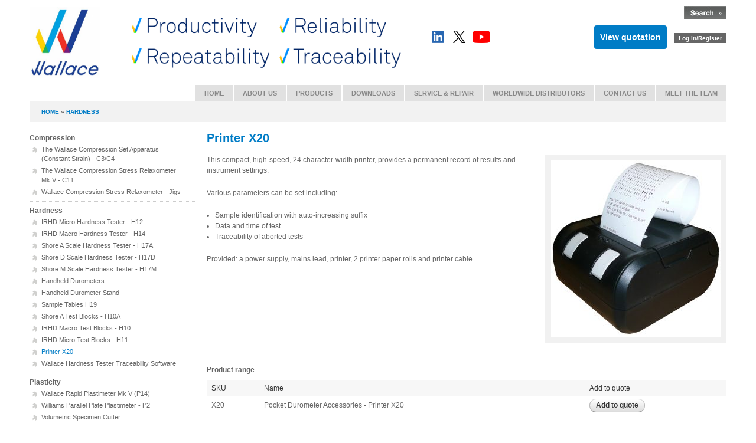

--- FILE ---
content_type: text/html; charset=utf-8
request_url: https://www.wallaceinstruments.com/products/hardness/printer-x20
body_size: 8368
content:
<!DOCTYPE html PUBLIC "-//W3C//DTD XHTML+RDFa 1.0//EN"
  "http://www.w3.org/MarkUp/DTD/xhtml-rdfa-1.dtd">
<html xmlns="http://www.w3.org/1999/xhtml" xml:lang="en" version="XHTML+RDFa 1.0" dir="ltr"
  xmlns:content="http://purl.org/rss/1.0/modules/content/"
  xmlns:dc="http://purl.org/dc/terms/"
  xmlns:foaf="http://xmlns.com/foaf/0.1/"
  xmlns:og="http://ogp.me/ns#"
  xmlns:rdfs="http://www.w3.org/2000/01/rdf-schema#"
  xmlns:sioc="http://rdfs.org/sioc/ns#"
  xmlns:sioct="http://rdfs.org/sioc/types#"
  xmlns:skos="http://www.w3.org/2004/02/skos/core#"
  xmlns:xsd="http://www.w3.org/2001/XMLSchema#">

<head profile="http://www.w3.org/1999/xhtml/vocab">
  <meta http-equiv="Content-Type" content="text/html; charset=utf-8" />
<link rel="shortcut icon" href="https://www.wallaceinstruments.com/sites/default/files/favicon_0.ico" type="image/vnd.microsoft.icon" />
<meta name="viewport" content="width=device-width, initial-scale=1, maximum-scale=1, minimum-scale=1, user-scalable=no" />
<noscript><img alt="" src="https://secure.hiss3lark.com/177446.png" style="display:none;" /></noscript>
<meta name="description" content="This compact, easy to use design features high speed print capability. It is supplied with a rechargeable battery and a charger / mains corrector." />
<meta name="generator" content="Drupal 7 (https://www.drupal.org)" />
<link rel="canonical" href="https://www.wallaceinstruments.com/products/hardness/printer-x20" />
<link rel="shortlink" href="https://www.wallaceinstruments.com/node/20" />
  <title>Printer X20 | Wallace Instruments</title>
  <link type="text/css" rel="stylesheet" href="https://www.wallaceinstruments.com/sites/default/files/css/css_xE-rWrJf-fncB6ztZfd2huxqgxu4WO-qwma6Xer30m4.css" media="all" />
<link type="text/css" rel="stylesheet" href="https://www.wallaceinstruments.com/sites/default/files/css/css__IwiWeiuDCfwmBDFcuWq4AOXJXMbzgrqR-9GpD7_xWs.css" media="all" />
<link type="text/css" rel="stylesheet" href="https://www.wallaceinstruments.com/sites/default/files/css/css_IwXLueqKmEbN6G91qSADJzI80R40JzP2bHlvAP0EF58.css" media="all" />
<link type="text/css" rel="stylesheet" href="https://www.wallaceinstruments.com/sites/default/files/css/css_jCebUCG1Jyb7WCdNjRaZuFAdT02vRyXmp-IKhV7QFOY.css" media="all" />

<!--[if (lt IE 9)&(!IEMobile)]>
<link type="text/css" rel="stylesheet" href="https://www.wallaceinstruments.com/sites/default/files/css/css_Se-ZvatzV3sAkpeqPON_5KHiT6T-3V2WVZ652nqYrNQ.css" media="all" />
<![endif]-->

<!--[if gte IE 9]><!-->
<link type="text/css" rel="stylesheet" href="https://www.wallaceinstruments.com/sites/default/files/css/css_dj1d_TQdZcjp-V7AkkO7NasUjMZRVbh17JFV-Aib5qs.css" media="all" />
<!--<![endif]-->
  <script type="text/javascript" src="https://www.wallaceinstruments.com/sites/default/files/js/js_yMSKTzBO0KmozyLwajzFOrrt_kto_9mtccAkb0rm7gc.js"></script>
<script type="text/javascript" src="https://www.wallaceinstruments.com/sites/default/files/js/js_45JniWrXrY8q8AEVIV6GFupI5scizolw-FrujytMgiY.js"></script>
<script type="text/javascript" src="https://www.wallaceinstruments.com/sites/default/files/js/js_rsGiM5M1ffe6EhN-RnhM5f3pDyJ8ZAPFJNKpfjtepLk.js"></script>
<script type="text/javascript" src="https://www.googletagmanager.com/gtag/js?id=UA-176269268-1"></script>
<script type="text/javascript">
<!--//--><![CDATA[//><!--
window.dataLayer = window.dataLayer || [];function gtag(){dataLayer.push(arguments)};gtag("js", new Date());gtag("set", "developer_id.dMDhkMT", true);gtag("config", "UA-176269268-1", {"groups":"default"});
//--><!]]>
</script>
<script type="text/javascript" src="https://www.wallaceinstruments.com/sites/default/files/js/js_OQVOpqwhXG6cQgHJwECWamuLVUdG6gZc8_4SCj5kzNU.js"></script>
<script type="text/javascript" src="https://secure.hiss3lark.com/js/177446.js"></script>
<script type="text/javascript" src="https://www.wallaceinstruments.com/sites/default/files/js/js_43n5FBy8pZxQHxPXkf-sQF7ZiacVZke14b0VlvSA554.js"></script>
<script type="text/javascript">
<!--//--><![CDATA[//><!--
jQuery.extend(Drupal.settings, {"basePath":"\/","pathPrefix":"","ajaxPageState":{"theme":"elektron","theme_token":"St1f_Ft2xjkFCQUwCprxsv3DImVgcxtvHG_OLpPebwY","js":{"misc\/jquery.js":1,"misc\/jquery-extend-3.4.0.js":1,"misc\/jquery-html-prefilter-3.5.0-backport.js":1,"misc\/jquery.once.js":1,"misc\/drupal.js":1,"sites\/all\/modules\/nice_menus\/js\/jquery.bgiframe.js":1,"sites\/all\/modules\/nice_menus\/js\/jquery.hoverIntent.js":1,"sites\/all\/modules\/nice_menus\/js\/superfish.js":1,"sites\/all\/modules\/nice_menus\/js\/nice_menus.js":1,"sites\/all\/modules\/google_analytics\/googleanalytics.js":1,"https:\/\/www.googletagmanager.com\/gtag\/js?id=UA-176269268-1":1,"0":1,"misc\/form.js":1,"misc\/collapse.js":1,"https:\/\/secure.hiss3lark.com\/js\/177446.js":1,"sites\/all\/themes\/omega\/omega\/js\/jquery.formalize.js":1,"sites\/all\/themes\/omega\/omega\/js\/omega-mediaqueries.js":1},"css":{"modules\/system\/system.base.css":1,"modules\/system\/system.menus.css":1,"modules\/system\/system.messages.css":1,"modules\/system\/system.theme.css":1,"modules\/comment\/comment.css":1,"modules\/field\/theme\/field.css":1,"sites\/all\/modules\/logintoboggan\/logintoboggan.css":1,"modules\/node\/node.css":1,"modules\/search\/search.css":1,"modules\/user\/user.css":1,"sites\/all\/modules\/views\/css\/views.css":1,"sites\/all\/modules\/ctools\/css\/ctools.css":1,"sites\/all\/modules\/panels\/css\/panels.css":1,"sites\/all\/modules\/nice_menus\/css\/nice_menus.css":1,"sites\/all\/modules\/nice_menus\/css\/nice_menus_default.css":1,"sites\/all\/themes\/omega\/alpha\/css\/alpha-reset.css":1,"sites\/all\/themes\/omega\/alpha\/css\/alpha-mobile.css":1,"sites\/all\/themes\/omega\/alpha\/css\/alpha-alpha.css":1,"sites\/all\/themes\/omega\/omega\/css\/formalize.css":1,"sites\/all\/themes\/omega\/omega\/css\/omega-text.css":1,"sites\/all\/themes\/omega\/omega\/css\/omega-branding.css":1,"sites\/all\/themes\/omega\/omega\/css\/omega-menu.css":1,"sites\/all\/themes\/omega\/omega\/css\/omega-forms.css":1,"sites\/all\/themes\/omega\/omega\/css\/omega-visuals.css":1,"sites\/all\/themes\/elektron\/css\/global.css":1,"sites\/all\/themes\/elektron\/css\/blue-colour-theme.css":1,"ie::normal::sites\/all\/themes\/elektron\/css\/elektron-alpha-default.css":1,"ie::normal::sites\/all\/themes\/elektron\/css\/elektron-alpha-default-normal.css":1,"ie::normal::sites\/all\/themes\/omega\/alpha\/css\/grid\/alpha_default\/normal\/alpha-default-normal-12.css":1,"narrow::sites\/all\/themes\/elektron\/css\/elektron-alpha-default.css":1,"narrow::sites\/all\/themes\/elektron\/css\/elektron-alpha-default-narrow.css":1,"sites\/all\/themes\/omega\/alpha\/css\/grid\/alpha_default\/narrow\/alpha-default-narrow-12.css":1,"normal::sites\/all\/themes\/elektron\/css\/elektron-alpha-default.css":1,"normal::sites\/all\/themes\/elektron\/css\/elektron-alpha-default-normal.css":1,"sites\/all\/themes\/omega\/alpha\/css\/grid\/alpha_default\/normal\/alpha-default-normal-12.css":1,"wide::sites\/all\/themes\/elektron\/css\/elektron-alpha-default.css":1,"wide::sites\/all\/themes\/elektron\/css\/elektron-alpha-default-wide.css":1,"sites\/all\/themes\/omega\/alpha\/css\/grid\/alpha_default\/wide\/alpha-default-wide-12.css":1}},"urlIsAjaxTrusted":{"\/products\/hardness\/printer-x20":true},"nice_menus_options":{"delay":800,"speed":"slow"},"googleanalytics":{"account":["UA-176269268-1"],"trackOutbound":1,"trackMailto":1,"trackDownload":1,"trackDownloadExtensions":"7z|aac|arc|arj|asf|asx|avi|bin|csv|doc(x|m)?|dot(x|m)?|exe|flv|gif|gz|gzip|hqx|jar|jpe?g|js|mp(2|3|4|e?g)|mov(ie)?|msi|msp|pdf|phps|png|ppt(x|m)?|pot(x|m)?|pps(x|m)?|ppam|sld(x|m)?|thmx|qtm?|ra(m|r)?|sea|sit|tar|tgz|torrent|txt|wav|wma|wmv|wpd|xls(x|m|b)?|xlt(x|m)|xlam|xml|z|zip"},"omega":{"layouts":{"primary":"normal","order":["narrow","normal","wide"],"queries":{"narrow":"all and (min-width: 740px) and (min-device-width: 740px), (max-device-width: 800px) and (min-width: 740px) and (orientation:landscape)","normal":"all and (min-width: 980px) and (min-device-width: 980px), all and (max-device-width: 1024px) and (min-width: 1024px) and (orientation:landscape)","wide":"all and (min-width: 1220px)"}}}});
//--><!]]>
</script>

<!-- Snitcher analytics code -->
<script>
    !function(s,n,i,t,c,h){s.SnitchObject=i;s[i]||(s[i]=function(){
    (s[i].q=s[i].q||[]).push(arguments)});s[i].l=+new Date;c=n.createElement(t);
    h=n.getElementsByTagName(t)[0];c.src='//snid.snitcher.com/8430854.js';
    h.parentNode.insertBefore(c,h)}(window,document,'snid','script');
        
    snid('verify', '8430854');
</script>

<script> (function (i, p, t, r, a, c, k) { i['WivObjKey'] = a; i[a] = i[a] || function () { i[a].q = i[a].q || [], i[a].q.push(arguments), i[a].c && i[a].c(); }, c = p.createElement(t), c.type = 'text/javascript', c.src = i.location.href.split('/')[0] + r, k = p.getElementsByTagName(t)[0], k.parentNode.insertBefore(c, k); })(window, document, 'script', '//iptrack.io/api/v1/wiv.js', 'wiv'); wiv('pageview_after_render', '54a670751d9c48878a670be2e6948dcf'); </script>
    
<!-- Google tag (gtag.js) -->
<script async src="https://www.googletagmanager.com/gtag/js?id=G-N1RQ875S5R"></script>
<script>
  window.dataLayer = window.dataLayer || [];
  function gtag(){dataLayer.push(arguments);}
  gtag('js', new Date());

  gtag('config', 'G-N1RQ875S5R');
</script>
    
</head>
<body class="html not-front not-logged-in no-sidebars page-node page-node- page-node-20 node-type-products"  class="html not-front not-logged-in page-node page-node- page-node-20 node-type-products context-products">
  <div id="skip-link">
    <a href="#main-content" class="element-invisible element-focusable">Skip to main content</a>
  </div>
    <div class="page clearfix" id="page">
      <header id="section-header" class="section section-header">
  <div id="zone-branding-wrapper" class="zone-wrapper zone-branding-wrapper clearfix">  
  <div id="zone-branding" class="zone zone-branding clearfix container-12">
    <div class="grid-12 region region-branding" id="region-branding">
  <div class="region-inner region-branding-inner">
          </div>
</div>  </div>
</div><div id="zone-header-wrapper" class="zone-wrapper zone-header-wrapper clearfix">  
  <div id="zone-header" class="zone zone-header clearfix container-12">
    <div class="grid-8 region region-header-first" id="region-header-first">
  <div class="region-inner region-header-first-inner">
    <div class="block block-block block-1 block-block-1 odd block-without-title" id="block-block-1">
  <div class="block-inner clearfix">
                
    <div class="content clearfix">
      <div style="margin-bottom: 12px; margin-top:12px"><a href="/" title="Wallace Instruments - rubber testing machines"><img src="/sites/default/files/wallace.jpg" alt="Wallace Instruments - rubber testing products" width="120" height="120" /></a></div>
    </div>
  </div>
</div><div class="block block-block block-20 block-block-20 even block-without-title" id="block-block-20">
  <div class="block-inner clearfix">
                
    <div class="content clearfix">
      <div id="custom-block-logo">
	<img alt="Productivity" src="https://www.wallaceinstruments.com/sites/default/files/homepage-block/ticks.jpg" />
</div>    </div>
  </div>
</div><div class="block block-block block-22 block-block-22 odd block-without-title" id="block-block-22">
  <div class="block-inner clearfix">
                
    <div class="content clearfix">
      <p><a href="https://www.linkedin.com/company/wallace-instruments" target="_blank"><img alt="LI-IN-Bug blue" src="https://www.wallaceinstruments.com/sites/default/files/pictures/LI-In-Bug%20blue.png" style="width: 21px; height: 21px;" /></a>&nbsp;&nbsp;&nbsp;&nbsp; <a href="https://twitter.com/WallaceInstrmts" target="_blank"><img alt="X%20Logo" src="https://www.wallaceinstruments.com/sites/default/files/pictures/X%20Logo.jpg" style="width: 21px; height: 21px;" /></a>&nbsp;&nbsp;&nbsp; <a href="https://www.youtube.com/channel/UCxnGWpqqnjVjtdZ0bHvbe5A" target="_blank"><img alt="" src="https://www.wallaceinstruments.com/sites/default/files/pictures/YouTubelogo.png" style="width: 30px; height: 21px;" /></a></p>
    </div>
  </div>
</div>  </div>
</div><div class="grid-4 region region-header-second" id="region-header-second">
  <div class="region-inner region-header-second-inner">
    <div class="block block-search block-form block-search-form odd block-without-title" id="block-search-form">
  <div class="block-inner clearfix">
                
    <div class="content clearfix">
      <form action="/products/hardness/printer-x20" method="post" id="search-block-form" accept-charset="UTF-8"><div><div class="container-inline">
      <h2 class="element-invisible">Search form</h2>
    <div class="form-item form-type-textfield form-item-search-block-form">
  <label class="element-invisible" for="edit-search-block-form--2">Search </label>
 <input title="Enter the terms you wish to search for." type="text" id="edit-search-block-form--2" name="search_block_form" value="" size="15" maxlength="128" class="form-text" />
</div>
<div class="form-actions form-wrapper" id="edit-actions"><input type="image" id="edit-submit--2" name="submit" value=" " src="https://www.wallaceinstruments.com/sites/all/themes/elektron/images/search.png" class="form-submit" /></div><input type="hidden" name="form_build_id" value="form-4LFAtonRjwT9SDS7Pda76MrPebVg_q2HOO7B3zyeVGI" />
<input type="hidden" name="form_id" value="search_block_form" />
</div>
</div></form>    </div>
  </div>
</div><div class="block block-block block-12 block-block-12 even block-without-title" id="block-block-12">
  <div class="block-inner clearfix">
                
    <div class="content clearfix">
      <ul>
	<li><a class="button" href="https://www.wallaceinstruments.com/cart">View quotation</a></li>
	<li><a href="https://www.wallaceinstruments.com/user">Log in/Register</a></li>
</ul>    </div>
  </div>
</div>  </div>
</div>  </div>
</div><div id="zone-menu-wrapper" class="zone-wrapper zone-menu-wrapper clearfix">  
  <div id="zone-menu" class="zone zone-menu clearfix container-12">
    <div class="grid-12 region region-menu" id="region-menu">
  <div class="region-inner region-menu-inner">
        <div class="block block-nice-menus block-1 block-nice-menus-1 odd block-without-title" id="block-nice-menus-1">
  <div class="block-inner clearfix">
                
    <div class="content clearfix">
      <ul class="nice-menu nice-menu-down nice-menu-main-menu" id="nice-menu-1"><li class="menu-242 menu-path-front first odd "><a href="/">Home</a></li>
<li class="menu-554 menu-path-node-6  even "><a href="/about-us" title="About Us">About Us</a></li>
<li class="menu-395 menuparent  menu-path-products  odd "><a href="/products">Products</a><ul><li class="menu-600 menu-path-taxonomy-term-4 first odd "><a href="/products/compression" title="Compression">Compression</a></li>
<li class="menu-603 menu-path-taxonomy-term-5  even "><a href="/products/hardness" title="Hardness">Hardness</a></li>
<li class="menu-602 menu-path-taxonomy-term-3  odd "><a href="/products/plasticity" title="Plasticity">Plasticity</a></li>
<li class="menu-1153 menu-path-taxonomy-term-39  even "><a href="/products/viscosity" title="Viscosity - Viscometers">Viscosity</a></li>
<li class="menu-605 menu-path-taxonomy-term-7  odd "><a href="/products/densimeters" title="Densimeters">Densimeters</a></li>
<li class="menu-601 menu-path-taxonomy-term-2  even "><a href="/products/flex" title="Flex">Flex</a></li>
<li class="menu-606 menu-path-taxonomy-term-8  odd "><a href="/products/laboratory-and-ageing-ovens" title="Laboratory and Aging Ovens">Laboratory and Aging Ovens</a></li>
<li class="menu-607 menu-path-taxonomy-term-9  even "><a href="/products/specimen-preparation" title="Specimen Preparation">Specimen Preparation</a></li>
<li class="menu-608 menu-path-taxonomy-term-10  odd last"><a href="/products/miscellaneous" title="Miscellaneous">Miscellaneous</a></li>
</ul></li>
<li class="menu-1511 menu-path-node-88  even "><a href="/downloads-0" title="Downloads, whitepapers, datasheets and catalogues">Downloads</a></li>
<li class="menu-654 menu-path-node-66  odd "><a href="/service-and-repair" title="Service &amp; Repair">Service &amp; Repair</a></li>
<li class="menu-597 menu-path-distributors-suppliers  even "><a href="/distributors-suppliers" title="Worldwide Distributors">Worldwide Distributors</a></li>
<li class="menu-556 menuparent  menu-path-node-31  odd "><a href="/contact" title="Contact Us">Contact Us</a><ul><li class="menu-589 menu-path-node-31 first odd "><a href="/contact" title="Enquiry Form">Enquiry Form</a></li>
<li class="menu-1120 menu-path-cart  even last"><a href="/cart" title="">View and Request Your Quotation</a></li>
</ul></li>
<li class="menu-1514 menu-path-node-92  even last"><a href="/meet-team">Meet the team</a></li>
</ul>
    </div>
  </div>
</div>  </div>
</div>
  </div>
</div></header>    
      <section id="section-content" class="section section-content">
  <div id="zone-content-wrapper" class="zone-wrapper zone-content-wrapper clearfix">  
  <div id="zone-content" class="zone zone-content clearfix container-12">    
          <div id="breadcrumb" class="grid-12"><h2 class="element-invisible">You are here</h2><div class="breadcrumb"><a href="/">Home</a> » <a href="/products/hardness" title="Hardness">Hardness</a></div></div>
        
        <aside class="grid-3 region region-sidebar-first" id="region-sidebar-first">
  <div class="region-inner region-sidebar-first-inner">
    <div class="block block-menu block-menu-products block-menu-menu-products odd block-without-title" id="block-menu-menu-products">
  <div class="block-inner clearfix">
                
    <div class="content clearfix">
      <ul class="menu"><li class="first expanded"><a href="/products/compression" title="Compression">Compression</a><ul class="menu"><li class="first leaf"><a href="/products/compression/wallace-compression-set-apparatus-constant-strain-c3c4">The Wallace Compression Set Apparatus (Constant Strain) - C3/C4</a></li>
<li class="leaf"><a href="/products/compression/wallace-compression-stress-relaxometer-c11" title="The Wallace Compression Stress Relaxometer Mk V - C11">The Wallace Compression Stress Relaxometer Mk V - C11</a></li>
<li class="last leaf"><a href="/products/compression/wallace-compression-stress-relaxometer-jigs" title="Wallace Compression Stress Relaxometer - Jigs">Wallace Compression Stress Relaxometer - Jigs</a></li>
</ul></li>
<li class="expanded active-trail"><a href="/products/hardness" title="Hardness" class="active-trail">Hardness</a><ul class="menu"><li class="first leaf"><a href="/products/hardness/irhd-micro-hardness-tester-h12" title="IRHD Micro Hardness Tester - H12">IRHD Micro Hardness Tester - H12</a></li>
<li class="leaf"><a href="/products/hardness/irhd-macro-hardness-tester-h14" title="IRHD Macro Hardness Tester - H14">IRHD Macro Hardness Tester - H14</a></li>
<li class="leaf"><a href="/products/hardness/shore-scale-hardness-tester-h17a" title="Shore Hardness Tester (A Scale) - rubber testing machine">Shore A Scale Hardness Tester - H17A</a></li>
<li class="leaf"><a href="/products/hardness/shore-d-scale-hardness-tester-h17d" title="Shore Hardness Tester (D Scale)">Shore D Scale Hardness Tester - H17D</a></li>
<li class="leaf"><a href="/products/hardness/shore-m-scale-hardness-tester-h17m" title="Shore Hardness Tester (M Scale)">Shore M Scale Hardness Tester - H17M</a></li>
<li class="leaf"><a href="/products/hardness/handheld-durometers" title="Handheld Durometers">Handheld Durometers</a></li>
<li class="leaf"><a href="/products/hardness/handheld-durometer-stand" title="Handheld Durometer Stand">Handheld Durometer Stand</a></li>
<li class="leaf"><a href="/products/hardness/sample-tables-wallace-hardness-testers" title="Wallace have developed a Quick Change Range of tables for use on the H 12 Micro, H 14 Dead Load &amp; H 17 Shore Scale Hardness Testers.">Sample Tables H19</a></li>
<li class="leaf"><a href="/products/hardness/shore-test-blocks-h10a" title="Shore A Test Blocks - H10A">Shore A Test Blocks - H10A</a></li>
<li class="leaf"><a href="/products/hardness/irhd-macro-test-blocks-h10" title="IRHD Macro Test Blocks - H10">IRHD Macro Test Blocks - H10</a></li>
<li class="leaf"><a href="/products/hardness/irhd-micro-test-blocks-h11" title="IRHD Micro Test Blocks - H11">IRHD Micro Test Blocks - H11</a></li>
<li class="leaf active-trail"><a href="/products/hardness/printer-x20" title="Printer X20" class="active-trail active">Printer X20</a></li>
<li class="last leaf"><a href="/products/hardness/wallace-hardness-tester-traceability-software" title="Traceability Software for Wallace Hardness Testers">Wallace Hardness Tester Traceability Software</a></li>
</ul></li>
<li class="expanded"><a href="/products/plasticity" title="Plasticity">Plasticity</a><ul class="menu"><li class="first leaf"><a href="/products/plasticity/wallace-rapid-plastimeter-mk-v-p14" title="Wallace Rapid Plastimeter Mk V (P14)">Wallace Rapid Plastimeter Mk V (P14)</a></li>
<li class="leaf"><a href="/products/plasticity/williams-p2-parallel-plate-plastimeter" title="Williams Parallel Plate Plastimeter - P2">Williams Parallel Plate Plastimeter - P2</a></li>
<li class="leaf"><a href="/products/plasticity/volumetric-specimen-cutter" title="Volumetric Specimen Cutter">Volumetric Specimen Cutter</a></li>
<li class="last leaf"><a href="/products/plasticity/wallace-plasticity-traceability-software" title="Traceability Software for Wallace P14 Plastimeter">Wallace Plasticity Traceability Software</a></li>
</ul></li>
<li class="expanded"><a href="/products/viscosity" title="Viscosity">Viscosity</a><ul class="menu"><li class="first last leaf"><a href="/products/viscosity/mooney-viscometer-mk-iii" title="V3 Mooney Viscometer Mk III">Mooney Viscometer Mk III</a></li>
</ul></li>
<li class="expanded"><a href="/products/densimeters" title="Densimeters">Densimeters</a><ul class="menu"><li class="first last leaf"><a href="/products/densimeters/wallace-high-precision-densimeter-x22b" title="Densimeter for calculating an accurate measurement of specific gravity">The Wallace High Precision Densimeter - X22B/X21C</a></li>
</ul></li>
<li class="expanded"><a href="/products/flex" title="Flex">Flex</a><ul class="menu"><li class="first last leaf"><a href="/products/flex/de-mattia-flex-testing-machine-oven-f16" title="Flexing Machine">De Mattia Flex Testing Machine in Oven - F16</a></li>
</ul></li>
<li class="expanded"><a href="/products/laboratory-and-ageing-ovens" title="Laboratory and Ageing Ovens">Laboratory and Ageing Ovens</a><ul class="menu"><li class="first leaf"><a href="/products/laboratory-and-ageing-ovens/ageing-chamber-o14-48-and-o14-96" title="Ageing Chamber O14-48 &amp; O14-96">Ageing Chamber O14-48 and O14-96</a></li>
<li class="leaf"><a href="/products/laboratory-and-ageing-ovens/o14-ageing-chamber-traceability-fixture" title="O14-96 Ageing Chamber Traceability Fixture Set">O14 Ageing Chamber Traceability Fixture</a></li>
<li class="last leaf"><a href="/products/laboratory-and-ageing-ovens/o7e-multi-cell-ageing-oven" title="O7E Multi-Cell Ageing Oven">O7E Multi-Cell Ageing Oven</a></li>
</ul></li>
<li class="expanded"><a href="/products/specimen-preparation" title="Specimen Preparation">Specimen Preparation</a><ul class="menu"><li class="first leaf"><a href="/products/specimen-preparation/digital-bench-thickness-gauge" title="Digital Bench Thickness Gauge">Digital Bench Thickness Gauge</a></li>
<li class="leaf"><a href="/products/specimen-preparation/rubber-specimen-preparation-equipment" title="Rubber Specimen Preparation Equipment - Cutting Press, Cutting Dies, Thickness Gauge and Moulds.">Rubber Specimen Preparation Equipment</a></li>
<li class="last leaf"><a href="/products/specimen-preparation/specimen-nicking-cutter" title="The purpose of the nicking cutter is to cut accurately, quickly and conveniently the nick required in tear test specifications.">Specimen Nicking Cutter</a></li>
</ul></li>
<li class="last expanded"><a href="/products/miscellaneous" title="Miscellaneous">Miscellaneous</a><ul class="menu"><li class="first leaf"><a href="/products/miscellaneous/thin-film-grips-x17" title="Thin Film Grips - X17">Thin Film Grips - X17</a></li>
<li class="last leaf"><a href="/products/miscellaneous/x23-serial-io-add-excel" title="The X23 Serial I/O Add-in for Excel allows you to link your P14 Plastimeter, X21, X22 Densimeter or Hardness tester directly to your Excel worksheet for data collection.">X23 - Serial I/O Add-in for Excel</a></li>
</ul></li>
</ul>    </div>
  </div>
</div><div class="block block-block block-15 block-block-15 even block-without-title" id="block-block-15">
  <div class="block-inner clearfix">
                
    <div class="content clearfix">
      <p>&nbsp;</p>
<p><a class="button" href="https://www.wallaceinstruments.com/contact-us/enquiry-form" title="Wallace Product Enquiry">Send a product enquiry &raquo;</a></p>
<p>&nbsp;</p>
<p><a href="https://www.wallaceinstruments.com/products/specimen-preparation/rubber-specimen-preparation-equipment"><img alt="Wallace Hand Operated Rubber Specimen Cutting Press - S1" src="https://www.wallaceinstruments.com/sites/default/files/S1-specimen-cutting-press-for-rubber.jpg" style="width: 160px; height: 196px;" /></a></p>
    </div>
  </div>
</div>  </div>
</aside><div class="grid-9 region region-content" id="region-content">
  <div class="region-inner region-content-inner">
    <a id="main-content"></a>
                <h1 class="title" id="page-title">Printer X20</h1>
                        <div class="block block-system block-main block-system-main odd block-without-title" id="block-system-main">
  <div class="block-inner clearfix">
                
    <div class="content clearfix">
      <div id="left-sidebar">
	</div>
<div id="node-20" class="node node-products node-promoted clearfix" about="/products/hardness/printer-x20" typeof="sioc:Item foaf:Document" class="node node-products node-promoted node-published node-not-sticky author-admin odd clearfix" id="node-products-20">

  
      <span property="dc:title" content="Printer X20" class="rdf-meta element-hidden"></span><span property="sioc:num_replies" content="0" datatype="xsd:integer" class="rdf-meta element-hidden"></span>
  	
  <div class="content" class="content clearfix">
          <div class="caption"><div class="field field-name-field-product-image field-type-image field-label-hidden"><div class="field-items"><div class="field-item even"><img typeof="foaf:Image" src="https://www.wallaceinstruments.com/sites/default/files/printer.jpg" width="287" height="300" alt="X20 Printer" /></div></div></div></div>
      <div class="field field-name-body field-type-text-with-summary field-label-hidden"><div class="field-items"><div class="field-item even" property="content:encoded"><p>This compact, high-speed, 24 character-width printer, provides a permanent record of results and instrument settings.&nbsp;</p>
<p>Various parameters can be set including:</p>
<ul>
	<li>Sample identification with auto-increasing suffix</li>
	<li>Data and time of test</li>
	<li>Traceability of aborted tests</li>
</ul>
<p>Provided: a power supply, mains lead, printer, 2 printer paper rolls and printer cable.</p>
</div></div></div>      <div class="clearfix"></div>
      <div>
							</div>
  </div>

  
  
</div>

    </div>
  </div>
</div><section class="block block-views block-referenced-product-block block-views-referenced-product-block even" id="block-views-referenced-product-block">
  <div class="block-inner clearfix">
              <h2 class="block-title">Product range</h2>
            
    <div class="content clearfix">
      <div class="view view-referenced-product view-id-referenced_product view-display-id-block view-dom-id-93e9ea26ef05bfa6ac1803b9f245a0ea">
        
  
  
      <div class="view-content">
      <table  class="views-table cols-3" class="views-table cols-3">
         <thead>
      <tr>
                  <th  class="views-field views-field-sku" scope="col">
            SKU          </th>
                  <th  class="views-field views-field-title" scope="col">
            Name          </th>
                  <th  class="views-field views-field-add-to-cart-form" scope="col">
            Add to quote          </th>
              </tr>
    </thead>
    <tbody>
          <tr  class="odd views-row-first views-row-last">
                  <td  class="views-field views-field-sku">
            X20          </td>
                  <td  class="views-field views-field-title">
            Pocket Durometer Accessories - Printer X20          </td>
                  <td  class="views-field views-field-add-to-cart-form">
            <form class="commerce-add-to-cart commerce-cart-add-to-cart-form-42" autocomplete="off" action="/products/hardness/printer-x20" method="post" id="commerce-cart-add-to-cart-form-42" accept-charset="UTF-8"><div><input type="hidden" name="product_id" value="42" />
<input type="hidden" name="form_build_id" value="form-IAVLU6fnDTnppwMXcije1vIJ7wu-wRImYdz3Z2jbN4I" />
<input type="hidden" name="form_id" value="commerce_cart_add_to_cart_form_42" />
<div id="edit-line-item-fields" class="form-wrapper"></div><input type="hidden" name="quantity" value="1" />
<input type="submit" id="edit-submit" name="op" value="Add to quote" class="form-submit" /></div></form>          </td>
              </tr>
      </tbody>
</table>
    </div>
  
  
  
  
  
  
</div>    </div>
  </div>
</section><div class="block block-block block-6 block-block-6 odd block-without-title" id="block-block-6">
  <div class="block-inner clearfix">
                
    <div class="content clearfix">
      <p><a class="button" href="https://www.wallaceinstruments.com/service-and-repair" target="">Learn More: UKAS 17025 Calibration</a></p>
<p><a class="button" href="https://www.wallaceinstruments.com/checkout">View and send my quotation <span class="button">&raquo;</span></a></p>
<p><a class="button" href="https://www.wallaceinstruments.com/contact-us/enquiry-form" title="Wallace Product Enquiry">Send a product enquiry &raquo;</a></p>
<p>&nbsp;</p>
<p><a class="twitter-share-button" href="https://twitter.com/share">Tweet</a> <script>!function(d,s,id){var js,fjs=d.getElementsByTagName(s)[0];if(!d.getElementById(id)){js=d.createElement(s);js.id=id;js.src="//platform.twitter.com/widgets.js";fjs.parentNode.insertBefore(js,fjs);}}(document,"script","twitter-wjs");</script><script src="//platform.linkedin.com/in.js" type="text/javascript"></script><script type="IN/Share" data-counter="right"></script></p>
<!-- SMARTADDON BEGIN --><script type="text/javascript">
(function() {
var s=document.createElement('script');s.type='text/javascript';s.async = true;
s.src='http://s1.smartaddon.com/share_addon.js';
var j =document.getElementsByTagName('script')[0];j.parentNode.insertBefore(s,j);
})();
</script><br type="_moz" />
    </div>
  </div>
</div>      </div>
</div>  </div>
</div></section>    
  
      <footer id="section-footer" class="section section-footer">
  <div id="zone-footer-wrapper" class="zone-wrapper zone-footer-wrapper clearfix">  
  <div id="zone-footer" class="zone zone-footer clearfix container-12">
    <div class="grid-8 region region-footer-first" id="region-footer-first">
  <div class="region-inner region-footer-first-inner">
    <div class="block block-block block-2 block-block-2 odd block-without-title" id="block-block-2">
  <div class="block-inner clearfix">
                
    <div class="content clearfix">
      <p>UK Tel: +44 (0)1306 885816&nbsp; &nbsp; |&nbsp;&nbsp;&nbsp; <a href="https://www.wallaceinstruments.com/distributors-suppliers">Worldwide distributors</a>&nbsp;&nbsp;&nbsp; | &nbsp; &nbsp;&nbsp;<a href="mailto:info@wallaceinstruments.com?subject=Enquiry%20from%20Wallace%20website">info@wallaceinstruments.com</a>&nbsp; &nbsp; |&nbsp;&nbsp;&nbsp; <a href="https://www.wallaceinstruments.com/disclaimer">Disclaimer</a>&nbsp; &nbsp;| &nbsp; <a href="https://www.wallaceinstruments.com/sites/default/files/homepage-block/TE-003572-CO-2-Wallace%20Standard%20Sales%20Terms%20and%20Conditions.pdf">T &amp; C of Sale</a> &nbsp; |&nbsp;&nbsp;&nbsp; <a href="https://www.wallaceinstruments.com/contact">Contact us</a>&nbsp; &nbsp;&nbsp;</p>
<p>&copy; <script language="javascript" type="text/javascript">
var copyright=new Date();
var update=copyright.getFullYear();
document.write(" "+ update + "");
</script>&nbsp; H.W. Wallace &amp; Co Limited trading as Wallace Instruments All rights reserved. | <a href="https://www.wallaceinstruments.com/sitemap">Sitemap</a></p>
    </div>
  </div>
</div>  </div>
</div><div class="grid-4 region region-footer-second" id="region-footer-second">
  <div class="region-inner region-footer-second-inner">
    <div class="block block-block block-19 block-block-19 odd block-without-title" id="block-block-19">
  <div class="block-inner clearfix">
                
    <div class="content clearfix">
      <p class="row-logos" style="text-align: right;">&nbsp;<img alt="" src="https://www.wallaceinstruments.com/sites/default/files/Wallace%20UKAS%200003%201.jpg" style="width: 116px; height: 75px;" /><img alt="" src="https://www.wallaceinstruments.com/sites/default/files/Wallace%20BSI%20ISO%209001%20Mark%201a.jpg" style="width: 130px; height: 75px;" /></p>
    </div>
  </div>
</div>  </div>
</div>  </div>
</div></footer>  </div>  </body>
</html>


--- FILE ---
content_type: text/css
request_url: https://www.wallaceinstruments.com/sites/default/files/css/css_jCebUCG1Jyb7WCdNjRaZuFAdT02vRyXmp-IKhV7QFOY.css
body_size: 4603
content:
html,body,div{margin:0;padding:0;border:0;outline:0;font-size:100%;vertical-align:baseline;font:inherit;}h1,h2,h3,h4,h5,h6{margin:0;padding:0;border:0;outline:0;font-size:100%;vertical-align:baseline;font:inherit;font-weight:bold;}a,p,ul,ol,li,img,span,strong,em{margin:0;padding:0;border:0;outline:0;font-size:100%;vertical-align:baseline;font:inherit;}table,tbody,tfoot,thead,tr,th,td{margin:0;padding:0;border:0;outline:0;font-size:100%;vertical-align:baseline;font:inherit;}applet,object,iframe,blockquote,pre,abbr,acronym,address,big,cite,code,del,dfn,font,ins,kbd,q,s,samp,small,strike,sub,sup,tt,var,b,u,i,center,dl,dt,dd,caption,fieldset,form,label,legend{margin:0;padding:0;border:0;outline:0;font-size:100%;vertical-align:baseline;font:inherit;}article,aside,figure,footer,header,hgroup,section{margin:0;padding:0;border:0;outline:0;font-size:100%;vertical-align:baseline;font:inherit;}canvas,details,embed,figcaption,menu,nav,output,ruby,summary,time,mark,audio,video{margin:0;padding:0;border:0;outline:0;font-size:100%;vertical-align:baseline;font:inherit;}article,aside,details,figcaption,figure,footer,header,hgroup,menu,nav,section{display:block;}body{line-height:1;}b,strong{font-weight:bold;}em,i{font-style:italic;}ol,ul{list-style:none;}blockquote,q{quotes:none;}blockquote:before,blockquote:after,q:before,q:after{content:'';content:none;}:focus{outline:0;}ins{text-decoration:none;}del{text-decoration:line-through;}table{border-collapse:collapse;border-spacing:0;}
.grid-1,.grid-2,.grid-3,.grid-4,.grid-5,.grid-6,.grid-7,.grid-8,.grid-9,.grid-10,.grid-11,.grid-12,.grid-13,.grid-14,.grid-15,.grid-16,.grid-17,.grid-18,.grid-19,.grid-20,.grid-21,.grid-22,.grid-23,.grid-24{position:relative;margin-left:10px;margin-right:10px;}.container-12 .block .omega-grid,.container-16 .block .omega-grid,.container-24 .block .omega-grid{position:relative;margin-left:-10px;margin-right:-10px;}
.clearfix:after{font-size:0;}#skip-link{left:50%;margin-left:-5.25em;margin-top:0;position:absolute;width:auto;z-index:50;}#skip-link a,#skip-link a:link,#skip-link a:visited{background:#444;background:rgba(0,0,0,0.6);color:#fff;display:block;padding:1px 10px 2px 10px;text-decoration:none;-khtml-border-radius:0 0 10px 10px;-moz-border-radius:0 0 10px 10px;-o-border-radius:0 0 10px 10px;-webkit-border-top-left-radius:0;-webkit-border-top-right-radius:0;-webkit-border-bottom-left-radius:10px;-webkit-border-bottom-right-radius:10px;border-radius:0 0 10px 10px;}#skip-link a:hover,#skip-link a:active,#skip-link a:focus{outline:0;}.inline li,.tabs li,.breadcrumb li{list-style:none;display:inline;margin-right:0.5em;}.item-list li{list-style:none;}.pager li{display:inline;margin-right:0.25em;}img{vertical-align:bottom;}.field-label-inline .field-label,.field-label-inline .field-items,.field-label-inline .field-item{display:inline;}
::-moz-focus-inner{border:0;padding:0;}input[type="search"]::-webkit-search-decoration{display:none;}input,button,select,textarea{margin:0;vertical-align:middle;}button,input[type="reset"],input[type="submit"],input[type="button"]{-webkit-appearance:none;-moz-border-radius:11px;-webkit-border-radius:11px;-moz-background-clip:padding;-webkit-background-clip:padding;background-clip:padding-box;border-radius:11px;background:#ddd url(/sites/all/themes/omega/omega/images/button.png) repeat-x;background:-webkit-gradient(linear,left top,left bottom,color-stop(0,#fff),color-stop(1,#ddd));background:-moz-linear-gradient(top center,#fff 0%,#ddd 100%);border:1px solid;border-color:#ddd #bbb #999;cursor:pointer;color:#333;font:bold 12px/1.2 Arial,sans-serif;outline:0;overflow:visible;padding:3px 10px 4px;text-shadow:#fff 0 1px 1px;width:auto;*padding-top:2px;*padding-bottom:0px;}button{*padding-top:1px;*padding-bottom:1px;}textarea,select,input[type="date"],input[type="datetime"],input[type="datetime-local"],input[type="email"],input[type="month"],input[type="number"],input[type="password"],input[type="search"],input[type="tel"],input[type="text"],input[type="time"],input[type="url"],input[type="week"]{-webkit-appearance:none;-moz-border-radius:0;-webkit-border-radius:0;border-radius:0;-webkit-box-sizing:border-box;-moz-box-sizing:border-box;box-sizing:border-box;-moz-background-clip:padding;-webkit-background-clip:padding;background-clip:padding-box;background-color:#fff;border:1px solid;border-color:#848484 #c1c1c1 #e1e1e1;color:#000;outline:0;padding:2px 3px;font-size:13px;font-family:Arial,sans-serif;height:1.8em;*padding-top:2px;*padding-bottom:1px;*height:auto;}input.placeholder_text,textarea.placeholder_text,input:-moz-placeholder,textarea:-moz-placeholder{color:#888;}::-webkit-input-placeholder{color:#888;}button:focus,button:active,input:focus,input:active,select:focus,select:active,textarea:focus,textarea:active{-moz-box-shadow:#06f 0 0 7px;-webkit-box-shadow:#06f 0 0 7px;box-shadow:#06f 0 0 7px;z-index:1;}input[type="file"]:focus,input[type="file"]:active,input[type="radio"]:focus,input[type="radio"]:active,input[type="checkbox"]:focus,input[type="checkbox"]:active{-moz-box-shadow:none;-webkit-box-shadow:none;box-shadow:none;}select[disabled],textarea[disabled],input[type="date"][disabled],input[type="datetime"][disabled],input[type="datetime-local"][disabled],input[type="email"][disabled],input[type="month"][disabled],input[type="number"][disabled],input[type="password"][disabled],input[type="search"][disabled],input[type="tel"][disabled],input[type="text"][disabled],input[type="time"][disabled],input[type="url"][disabled],input[type="week"][disabled]{background-color:#eee;}button[disabled],input[disabled],select[disabled],select[disabled] option,select[disabled] optgroup,textarea[disabled]{-moz-box-shadow:none;-webkit-box-shadow:none;box-shadow:none;-webkit-user-select:none;-moz-user-select:none;user-select:none;color:#888;cursor:default;}textarea,select[size],select[multiple]{height:auto;}@media (-webkit-min-device-pixel-ratio:0){select{background-image:url(/sites/all/themes/omega/omega/images/select-arrow.gif);background-repeat:no-repeat;background-position:right center;padding-right:20px;}select[size],select[multiple]{background-image:none;padding:0;}}textarea{min-height:40px;overflow:auto;resize:vertical;width:100%;}optgroup{color:#000;font-style:normal;font-weight:normal;}.ie6-button,* html button{background:#ddd url(/sites/all/themes/omega/omega/images/button.png) repeat-x;border:1px solid;border-color:#ddd #bbb #999;cursor:pointer;color:#333;font:bold 12px/1.2 Arial,sans-serif;padding:2px 10px 0px;overflow:visible;width:auto;}* html button{padding-top:1px;padding-bottom:1px;}.ie6-input,* html textarea,* html select{background:#fff;border:1px solid;border-color:#848484 #c1c1c1 #e1e1e1;color:#000;padding:2px 3px 1px;font-size:13px;font-family:Arial,sans-serif;vertical-align:top;}* html select{margin-top:1px;}.placeholder_text,.ie6-input-disabled,.ie6-button-disabled{color:#888;}.ie6-input-disabled{background:#eee;}
body{font:13px/1.5 Verdana,Helvetica,Arial,sans-serif;}a:link,a:visited{color:#0062A0;text-decoration:underline;}a:hover{color:#202124;text-decoration:none;}a:active{color:#202124;text-decoration:none;color:#000;}hr{margin:0;padding:0;border:none;height:1px;background:#5294c1;}h1,h2,h3,h4,h5,h6{letter-spacing:-0.05em;font-family:Georgia,'Times New Roman',serif;}h1{font-size:36px;}h2{font-size:28px;}h1.site-name,h2.site-name{font-size:36px;}h2.block-title{font-size:18px;margin:0;}h2.node-title{font-size:28px;}h3{font-size:21px;}h4{font-size:19px;}h5{font-size:17px;}h6{font-size:15px;}ol{list-style:decimal;}ul{list-style:disc;}ul ul,ol ol{padding-top:0.5em;}.node ol,.node ul{padding-left:1.2em;}.node ul.inline,.node ol.inline{padding-left:0;}p,dl,hr,h1,h2,h3,h4,h5,h6,ol,ul,pre,table,address,fieldset{margin-bottom:20px;}dt,.admin h3{font-size:18px;margin:0;}dd{padding-left:10px;font-size:0.9em;font-style:italic;margin-bottom:20px;}
.logo-img{float:left;margin-right:20px;}.site-name-slogan{float:left;}.site-name{margin-top:20px;}.site-name a{text-decoration:none;}.site-name,.site-slogan{margin-bottom:0;line-height:1em;}.site-slogan{font-weight:normal;}
.menu{margin:0;padding:0;}.menu li{list-style:none;}
.form-actions input{margin-right:0.5em;}.form-actions input:hover{background:#FFFFFF;}label{font-weight:bold;}
.item-list .pager{padding:0;margin:0;}.item-list .pager li,.item-list .pager ul li{margin:0;padding:0;float:left;}.item-list .pager{position:relative;margin:0;padding:0;font-size:10px;text-align:left;}.pager li a{display:inline-block;}.pager li.pager-ellipsis,.pager li.pager-current,.pager li a{padding:4px 8px;text-decoration:none;}.pager li.pager-current{padding:4px 8px;font-weight:bold;}.pager li.pager-first a,.pager li.pager-previous a,.pager li.pager-next a,.pager li.pager-last a{width:50px;text-align:center;padding:4px 0;}.pager li.pager-next{position:absolute;top:0;right:50px;}.pager li.pager-last,.pager li.pager-next.last{position:absolute;top:0;right:0;border-right:0;}.pager li.pager-ellipsis,.pager li.pager-current,.pager li a{color:#1a1a1a;}.pager li{border-right:1px solid;border-color:#ddd #bbb #999;color:#333;font:bold 12px/1.2 Arial,sans-serif;outline:0;}.pager li.pager-current{background:#ddd url(/sites/all/themes/omega/omega/images/button.png) repeat-x;background:-webkit-gradient(linear,left top,left bottom,color-stop(0,#1a1a1a),color-stop(1,#5a5a5a));background:-moz-linear-gradient(top center,#1a1a1a 0%,#5a5a5a 100%);color:#FFF;outline:0;}.pager li.pager-next{border-left:1px solid;border-color:#ddd #bbb #999;}.pager li a{background:#ddd url(/sites/all/themes/omega/omega/images/button.png) repeat-x;background:-webkit-gradient(linear,left top,left bottom,color-stop(0,#fff),color-stop(1,#ddd));background:-moz-linear-gradient(top center,#fff 0%,#ddd 100%);cursor:pointer;}.pager li a:hover{background:#FFF;color:#454545;}.pager{background:#ebebeb;border:1px solid;border-color:#ddd #bbb #999;border-radius:5px;-moz-border-radius:5px;-webkit-border-radius:5px;}.pager li.first,.pager li.first a,.pager li.first a:hover{border-radius:5px 0 0 5px;-moz-border-radius:5px 0 0 5px;-webkit-border-radius:5px 0 0 5px;}.pager li.pager-last,.pager li.pager-last a,.pager li.pager-last a:hover{border-radius:0 5px 5px 0;-moz-border-radius:0 5px 5px 0;-webkit-border-radius:0 5px 5px 0;}table{border:1px solid #CCC;width:100%;}thead th,th{background:#f7f7f7;border-bottom:1px solid #ccc;color:#333;}td,th{padding:4px 8px;vertical-align:middle;}th a,th a:link,th a:visited{text-decoration:none;}th a{display:block;}th a img{margin:0 0 0 5px;}th.active{background:#DDD;border-left:1px solid #CCC;border-right:1px solid #CCC;}tr.even td{background:#F1F5FA;}tr.odd td{background:#fff;}td.active{border-left:1px solid #CCC;border-right:1px solid #CCC;}tr.even td.active{background:#e5e9ed;}tr.odd td.active{background:#f2f2f2;}tr:hover td,tr.even:hover td.active,tr.odd:hover td.active{background:#FFFEEE;}td ul.links{margin-bottom:0;}.node-links ul li a,.comment-links ul li a{text-transform:lowercase;display:block;float:left;text-decoration:none;-moz-background-clip:padding;-webkit-background-clip:padding;background-clip:padding-box;margin:0 0.5em 0.5em 0;vertical-align:middle;-webkit-appearance:none;-moz-border-radius:11px;-webkit-border-radius:11px;border-radius:11px;background:#ddd url(/sites/all/themes/omega/omega/images/button.png) repeat-x;background:-webkit-gradient(linear,left top,left bottom,color-stop(0,#fff),color-stop(1,#ddd));background:-moz-linear-gradient(top center,#fff 0%,#ddd 100%);border:1px solid;border-color:#ddd #bbb #999;cursor:pointer;color:#333;font:bold 12px/1.2 Arial,sans-serif;outline:0;overflow:visible;padding:4px 10px 3px;text-shadow:#fff 0 1px 1px;width:auto;*padding-top:2px;*padding-bottom:0px;}.node-links ul li a:hover,.comment-links ul li a:hover{background:#FFF;}.tips,.description{font-size:10px;color:#6a6a6a;}
@font-face{font-family:'Berlin';src:url(/sites/all/themes/elektron/css/BRLNSDB.TTF);}body{color:#666666;font-size:12px;font-family:"Helvetica Neue",Helvetica,Arial,sans-serif;}h1,h2,h3,h4,h5,h6{color:#440099;font-family:"Helvetica Neue",Helvetica,Arial,sans-serif;letter-spacing:normal;}h1{font-size:20px;}h2{font-size:14px;color:#666666;}h3{font-size:12px;color:#440099;}h2.pane-title,h2.block-title{font-size:12px;font-weight:700;color:#666666;padding:16px 0px 8px 0px;}#page-title,.block-title,.pane-title{border-bottom:1px dotted #cccccc;margin-bottom:5px;}a,a:link,a:visited{color:#440099;text-decoration:none;}a:hover{color:#9966cc;}#section-header{background:#fff;padding-bottom:20px;}#section-content{margin-top:-20px;margin-bottom:20px;}header.service-repair{position:relative;display:flex;justify-content:center;align-items:center;}header.service-repair>h2{position:absolute;font-size:5vh;z-index:2;color:white;font-style:italic;margin:0;font-family:'Berlin';font-weight:100;}@media (min-height:1080px){header.service-repair>h2{font-size:50px;}}#zone-footer .region{border-top:1px dotted #cccccc;padding-top:20px;}.breadcrumb{background:#f2f2f2;padding:10px 20px;font-size:10px;text-transform:uppercase;font-weight:700;}.block-nice-menus{float:right;}ul.nice-menu ul{top:30px;margin-top:none;}ul.nice-menu-down li{border-top:none;}ul.nice-menu li{border:0;margin-left:2px;}ul.nice-menu-down li{border-top:0;}ul.nice-menu li li a{margin:0;}ul.nice-menu li li a{background:#ffffff;}ul.nice-menu a{padding:8px 15px;color:#888888;text-transform:uppercase;font-weight:700;background:#e1e1e1;font-size:11px;letter-spacing:normal;border:none;}ul.nice-menu a:hover,ul.nice-menu a.active{background:#440099;color:#ffffff;}#search-block-form{float:right;padding:10px;padding-right:0px;}#search-block-form .form-actions input{margin-right:0em;}#region-sidebar-second .block .item-list ul li,#region-sidebar-first ul.menu li,.pane-block .item-list ul li,.pane-block ul li,#region-sidebar-second ul li,.content ul.arrow li{margin:0;padding:2px 20px;list-style:none outside none;background:url(/sites/all/themes/elektron/images/link-arrow.png) no-repeat top left;}img.maximg,.maximg img,#views_slideshow_cycle_main_frontpage_slideshow-block .views-slideshow-cycle-main-frame-row,.views-slideshow-cycle-main-frame{width:100%;!important}img.maximg,.maximg img,#views_slideshow_cycle_main_frontpage_slideshow-block .views-slideshow-cycle-main-frame-row,.views-slideshow-cycle-main-frame{height:auto;!important}#region-preface-first p{margin-bottom:0px;}a.button{color:#ffffff;background:#440099;background:-moz-linear-gradient(top,#440099 0%,#9966cc 100%);background:-webkit-gradient(linear,left top,left bottom,color-stop(0%,#440099),color-stop(100%,#96e943));background:-webkit-linear-gradient(top,#440099 0%,#9966cc 100%);background:-o-linear-gradient(top,#440099 0%,#9966cc 100%);background:-ms-linear-gradient(top,#440099 0%,#9966cc 100%);background:linear-gradient(top,#440099 0%,#9966cc 100%);filter:progid:DXImageTransform.Microsoft.gradient(startColorstr='#440099',endColorstr='#9966cc',GradientType=0);-webkit-border-radius:4px;border-radius:4px;border:1px solid #cccccc;padding:5px;margin:5px;}a.button:hover{background:#96e943;background:-moz-linear-gradient(top,#9966cc 0%,#440099 100%);background:-webkit-gradient(linear,left top,left bottom,color-stop(0%,#96e943),color-stop(100%,#440099));background:-webkit-linear-gradient(top,#9966cc 0%,#440099 100%);background:-o-linear-gradient(top,#9966cc 0%,#440099 100%);background:-ms-linear-gradient(top,#9966cc 0%,#440099 100%);background:linear-gradient(top,#9966cc 0%,#440099 100%);filter:progid:DXImageTransform.Microsoft.gradient(startColorstr='#9966cc',endColorstr='#440099',GradientType=0);}a.button:active{background:#96e943;background:-moz-linear-gradient(top,#9966cc 34%,#440099 70%);background:-webkit-gradient(linear,left top,left bottom,color-stop(34%,#9966cc),color-stop(70%,#440099));background:-webkit-linear-gradient(top,#9966cc 34%,#440099 70%);background:-o-linear-gradient(top,#9966cc 34%,#440099 70%);background:-ms-linear-gradient(top,#9966cc 34%,#440099 70%);background:linear-gradient(top,#9966cc 34%,#440099 70%);filter:progid:DXImageTransform.Microsoft.gradient(startColorstr='#9966cc',endColorstr='#440099',GradientType=0);}.views-slideshow-controls-bottom{background:#000000;}.views-slideshow-controls-bottom .views-slideshow-pager-field-item{float:left;padding:10px;}#zone-content{padding:0 10px;}#logo{padding:10px 0px 0px 20px;}.caption{float:right;background:#f1f1f1;padding:10px;margin-left:20px;margin-bottom:20px;text-align:center;}fieldset{padding:5px;}fieldset .collapsible .fieldset-legend{font-size:12px;color:#666666;font-weight:700;background:url(/sites/all/themes/elektron/images/arrow-up.png) no-repeat top left;}fieldset .collapsed .fieldset-legend{background:url(/sites/all/themes/elektron/images/arrow-down.png) no-repeat top left;}.elektron-12-threecol-6-3-3 .grid-6 h2{color:#440099;font-size:20px;padding:0;margin-top:12px;}h2.pane-title{margin-bottom:0px;}#region-sidebar-first ul.menu li{font-size:12px;font-weight:700;padding:6px 0;background-image:none;border-bottom:1px dotted #cccccc;}#region-sidebar-first ul.menu li li{font-size:11px;font-weight:400;padding:2px 20px;background:url(/sites/all/themes/elektron/images/link-arrow.png) no-repeat top left;border:none;}#region-sidebar-first ul.menu li li li{padding:2px 0px;background:none;}#region-sidebar-first ul.menu li a{color:#666666;}#region-sidebar-first ul.menu li li a:hover{color:#96E943;}#region-sidebar-first ul.menu li li .active,#region-sidebar-first ul.menu li li a.active-trail{color:#440099;}#page-title,.block-title,.pane-title{border-bottom:1px dotted #cccccc;margin-bottom:5px;margin-top:5px;padding-top:5px;}.views-field-field-product-image{float:right;}.pane-block .pane-content ul,.pane-block .pane-content p,.pane-content .field-name-body{padding-top:12px;}#page-title{color:#440099;font-size:20px;padding:0;margin-top:12px;margin-bottom:12px;}#region-sidebar-second .content p,#region-sidebar-second .content ul{padding-top:12px;}#region-sidebar-first{margin-top:12px;}#region-sidebar-second .content ul.no-pad{padding:0px;}h3.h3-padding{margin-bottom:10px;}#region-header-second .block{text-align:right;}#region-header-second li{list-style:none;display:inline;padding-left:10px;}#region-header-second .block a{background:none repeat scroll 0 0 #666666;color:#ffffff;font-size:10px;font-weight:700;letter-spacing:normal;padding:3px 7px;}#region-header-second .block a.icon{background:transparent;}.view-distributors-suppliers .views-field{padding-top:10px;}.view-distributors-suppliers .views-field-field-distributor-address{padding-top:0px;}.node-webform div .form-item,.node-webform fieldset{clear:both;}.node-webform input.form-text{padding:5px;margin:0px;-webkit-border-radius:5px;border-radius:5px;min-width:200px;width:100%;}.node-webform label{margin:0px;width:140px;}.node-webform textarea{padding:5px;margin:0px;-webkit-border-radius:5px;border-radius:5px;width:100%;}tr:hover td,tr.even:hover td.active,tr.odd:hover td.active{background-color:#f2f2f2;}table{border:none;}table.borders{border:1px solid #cccccc}sup,sub{vertical-align:baseline;position:relative;top:-0.4em;}sub{top:0.4em;}table.distributors{background:#ffffff;}table.distributors td{vertical-align:top;}table.distributors tr:hover td{background:#ffffff;}.node-article .field-name-field-image{float:right;padding-left:10px;padding-bottom:5px;}.node-article .field-name-field-image img{width:100%;max-width:400px;height:auto;}.team-member{display:block;margin-bottom:15px;}.team-member .description{text-align :center;}.team-member{display:flex;flex-direction:column;align-items:center;}@media (min-width:420px){.team-member{flex-direction:row;margin-bottom:15px;}.team-member .image{margin-right:15px;}}#custom-block-logo{margin:20px 0px;}#custom-block-logo img{max-width:100%;}@media(min-width:1200px){#custom-block-logo img{max-width:460px;}}@media(min-width:420px){#custom-block-logo .row,#custom-block-logo .item{display:-webkit-box;display:-moz-box;display:-ms-flexbox;display:-webkit-flex;display:flex;}}#custom-block-logo .item{margin-right:15px;}#custom-block-logo .row img{margin-right:15px;}@media(min-width:768px){#region-header-first .region-inner{display:-webkit-box;display:-moz-box;display:-ms-flexbox;display:-webkit-flex;display:flex;-webkit-box-align:center;-moz-box-align:center;-ms-flex-align:center;-webkit-align-items:center;align-items:center;justify-content:space-between;-webkit-justify-content:space-between;-ms-flex-pack:space-between;}}
h1,h3,h4,h5,h6,#page-title,a,a:link,a:visited,.elektron-12-threecol-6-3-3 .grid-6 h2,#region-sidebar-first ul.menu li li .active,#region-sidebar-first ul.menu li li a.active-trail{color:#007cc6;}a:hover{color:#acb5e6;}ul.nice-menu a:hover,ul.nice-menu a.active{background-color:#007cc6;}ul.nice-menu li.active-trail a,ul.nice-menu li.active-trail li a:hover{background-color:#007cc6;color:#ffffff;}ul.nice-menu li.active-trail li a{background-color:#ffffff;color:#888888;}#region-header-second .block a.button,a.button{color:#ffffff;background:#007cc6;border:0px;font-size:14px;padding:5px 10px;margin:0;display:table-cell;text-align:center;line-height:30px;}#region-header-second .block a.button:hover,a.button:hover{background:#007cc6;}#region-header-second .block a.button:active,a.button:active{background:#007cc6;}


--- FILE ---
content_type: text/xml
request_url: https://radar.snitcher.com/tracker/event
body_size: 333
content:
<?xml version="1.0"?><SendMessageResponse xmlns="http://queue.amazonaws.com/doc/2012-11-05/"><SendMessageResult><MessageId>f6c4cdba-81b7-4f7e-b811-8a25f1ef25e5</MessageId><MD5OfMessageBody>b99eea49bc34b5edff92eaf6b6dc940d</MD5OfMessageBody><MD5OfMessageAttributes>86c7ca8296850722eb8692fae33baa9e</MD5OfMessageAttributes></SendMessageResult><ResponseMetadata><RequestId>d6c08bba-913e-56a8-b352-ea5e6b3c81aa</RequestId></ResponseMetadata></SendMessageResponse>